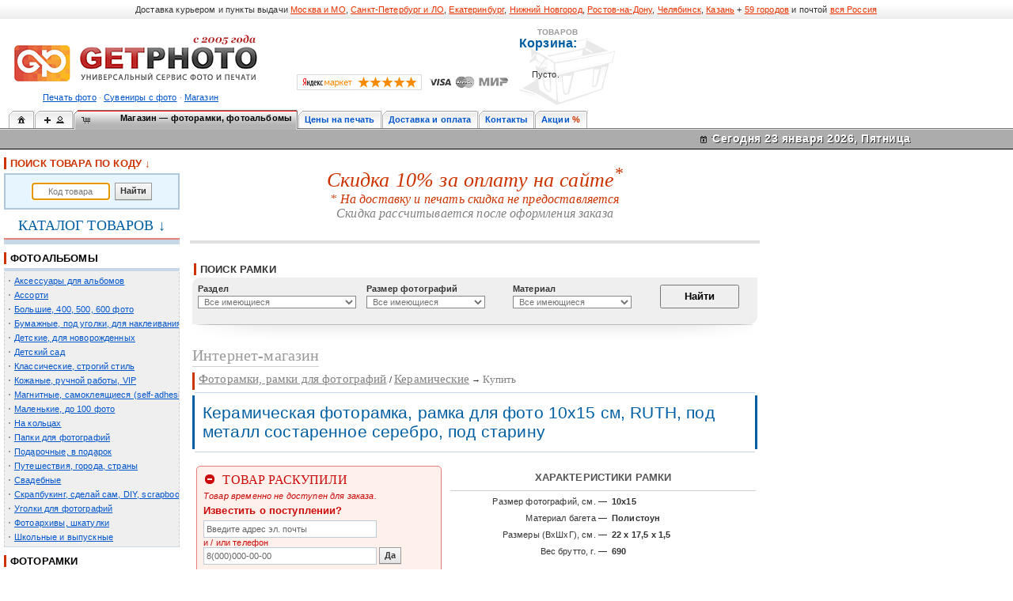

--- FILE ---
content_type: text/html; charset=windows-1251
request_url: https://www.getfoto.ru/catalog/?to=catalog&action=desc&id=6286
body_size: 11790
content:
<!DOCTYPE HTML PUBLIC><html lang="ru"><head><meta http-equiv="Content-Type" content="text/html; charset=windows-1251"><meta NAME="ROBOTS" CONTENT="index,follow"> <title>Керамическая фоторамка, рамка для фото 10х15 см, RUTH, под металл состаренное серебро, под старину купить по выгодной цене в интернет-магазине ГетФото</title><META NAME="description" CONTENT="Рамка&nbsp;из искусственного камня (полистоун)&nbsp;для фотографии 10x15 см . Багет рамки стилизован под металл состаренное серебро, под старину. Рамка оснащена ножкой-подставкой для размещения на..."><link rel="shortcut icon" type="image/x-icon" href="/favicon.ico"><link type="image/png" sizes="120x120" rel="icon" href="/favicon-120x120.png"><link rel="stylesheet" type="text/css" href="/style.css"><link rel="stylesheet" type="text/css" href="/css/units.css"><link rel="stylesheet" type="text/css" href="/css/themes/base/jquery.ui.all.css"><link rel="stylesheet" type="text/css" href="/css/colorbox.css"><script type="text/javascript" src="/js/common.js"></script><script type="text/javascript" src="/js/jlib.js"></script><script type="text/javascript" src="/js/shop.js"></script><script type="text/javascript" src="/js/ui/jquery.ui.core.js"></script><script type="text/javascript" src="/js/ui/jquery.ui.widget.js"></script><script type="text/javascript" src="/js/jquery.colorbox.js"></script><script type="text/javascript" src="/js/ui/jquery.ui.button.js"></script><script type="text/javascript" src="/js/jquery.bxcarousel.min.js"></script> <script type="text/javascript" src="/js/scripts.js"></script><link rel="image_src" href="/catalog/img/goods/preview/300_pix65531ff71f000.jpg"/><script>

			$(document).ready(function(){

				$("a[rel='pic2show']").colorbox({height:"95%", width:"75%"});

			});

	        </script></HEAD><BODY><div id="gf-layout">
    <div class="topshops">
    <table>
        <tbody><tr>
            <td>
                        
                Доставка курьером и пункты выдачи  
                <a title="Доставка курьером и на пункты выдачи по Москве и московской области" href="https://www.getfoto.ru/?action=delivery_payment#dostavka-oplata#dostavka-oplata">Москва и МО</a>,
                <a title="Доставка курьером и на пункты выдачи по Санкт-Петербургу и ленинградской области" href="https://www.getfoto.ru/?action=delivery_payment#dostavka-oplata">Санкт-Петербург и ЛО</a>,
                <a title="Доставка курьером и на пункты выдачи по Екатеринбургу" href="https://www.getfoto.ru/?action=delivery_payment#dostavka-oplata">Екатеринбург</a>,
                <a title="Доставка курьером и на пункты выдачи по Нижнему Новгороду" href="https://www.getfoto.ru/?action=delivery_payment#dostavka-oplata">Нижний Новгород</a>,
                <a title="Доставка курьером и на пункты выдачи по Ростову-на-Дону" href="https://www.getfoto.ru/?action=delivery_payment#dostavka-oplata">Ростов-на-Дону</a>, 
				<a title="Доставка курьером и на пункты выдачи по Челябинску" href="https://www.getfoto.ru/?action=delivery_payment#dostavka-oplata">Челябинск</a>,
				<a title="Доставка курьером и на пункты выдачи по Казани" href="https://www.getfoto.ru/?action=delivery_payment#dostavka-oplata">Казань</a> +  
				<a title="Доставка курьером и на пункты выдачи по Брянску (Брянск), Владимиру (Владимир), Вологде (Вологда), Иваново, Калуге (Калуга), Костроме (Кострома), Орлу (Орел), Рязани (Рязань), Твери (Тверь), Туле (Тула), Тюмени (Тюмень), Ярославлю (Ярославль), Великому Новгороду (Великий Новгород), Воронежу (Воронеж), Екатеринбургу (Екатеринбург), Казани (Казань), Кирову (Киров) (Кировская обл.), Курску (Курск), Новороссийску (Новороссийск), Пскову (Псков), Смоленску (Смоленск)" href="https://www.getfoto.ru/?action=delivery_payment#dostavka-oplata">59 городов</a> и почтой
				<a title="Доставка почтой по всей России" href="https://www.getfoto.ru/?action=delivery_payment#dostavka-oplata">вся Россия</a> 
                        </td>
        </tr>
    </tbody></table></div></div>
    

  

<TABLE width="100%" border=0 cellPadding=0 cellSpacing=0 height=115>

  <TBODY>

    <TR>

      <TD align="left" valign="bottom">


             <a href="/" title="ГетФото На главную страницу ГетФото"><img src="/design/logostyle/gf_logo_bevel_original.png" style="margin-left:10;margin-bottom:-5;" alt="ГетФото Печать фотографий через Интернет. Фотосувениры. Фотоальбомы, фоторамки, папки, аксессуары." width="320" height="75" border="0"></a>
             





      <!-- <img src="/design/logostyle/1september.png" style="position:absolute;top:28px;left:0"> -->
      <!-- <img src="/design/logostyle/covid19.png" style="position:absolute;top:61px;left:0"> -->
      <!-- <img src="/design/12july/russia_flag_small.png" style="position:absolute;top:10px;left:285"> -->
      <!-- <img src="/design/logostyle/fball_s.png" style="position:absolute;top:70;left:297" height="35"> -->
      <!-- 12 июня <img src="/design/12july/russia_flag_small.png" style="position:absolute;top:10px;left:285"> -->
      <!-- <img src="/design/9may/lenta-orden-small.png" style="position:absolute;top:45px;left:10"> -->
      <!-- 23 февраля  <img src="/design/logostyle/23feb-day.png" style="position:absolute;top:33px;left:90"> -->
      <!-- ДЕНЬ СВЯТОГО ВАЛЕНТИНА  <img src="/design/logostyle/valentine-day-14.png" style="position:absolute;top:28px;left:-10" height="50" width="200"> -->
      <!-- НОВОГОДНЯЯ ГИРЛЯНДА  <img src="/design/ny/garland.png" style="position:absolute;top:21px;left:10"> -->
      <!-- 8 Марта  <img src="/design/logostyle/8-march-s.png" style="position:absolute;top:25px;left:0"> -->
      <!-- ФУТБОЛЬНЫЙ МЯЧ  <img src="/design/logostyle/fball_s.png" style="position:absolute;top:70;left:297" height="35"> -->



      <div class="pad-t5 pad-b10 talic fcgl">

      <a href="/?action=materials" title="ГетФото Печать фотографий и фотопечать на носителях через Интернет">Печать фото</a> &middot; 

      <a href="/?action=souvenir-photo-print" title="ГетФото Сувениры с фотографиями или рисунками на заказ">Сувениры с фото</a> &middot; 

      <a href="/catalog/" title="ГетФото Альбомы, рамки, папки и аксессуары для фотографий">Магазин</a>

      </div>

      </TD>

      <TD align="left" noWrap width="100%" style="padding-left:40px" valign="bottom" class="//happy-new-year-words //lenta-orden"> <!-- class="lenta-orden //happy-new-year-words" -->

          <table border="0" cellspacing="0" cellpadding="5" align="left" width="100%">

              <tr valign="bottom">

                <td>


                  



                  


    

    </td>

                <td width="" rowspan="" class="valim talil pad-t10" align="left"></td>

                <td valign="top" rowspan="2" width="100%">    

       <DIV id="basket" class="basket"><table width="220" valign="bottom" border="0" height="100" cellspacing="0" cellpadding="1" style="FONT-FAMILY: Verdana, Tahoma, Helvetica, sans-serif, Arial; font-size: 10; background-image:url(../design/basket.gif);                  background-position: left bottom; background-repeat:no-repeat;">



          <tr>

		  <td style="text-align:left; vertical-align:top">

		  

		    <table border="0" cellspacing="0" cellpadding="0">

              <tr>

                <td style="text-align:right; font-weight:bold; font-size:10; color: #999999;">ТОВАРОВ</td>

              </tr>

              <tr>

                <td><span style="font-weight:bold; font-size:16; color: #005fa3">Корзина:</span></td>

              </tr>

            </table>

			

			<br /><br />



		    &nbsp;&nbsp;&nbsp;&nbsp;&nbsp;<span>Пусто.</span>



		  </td>

          <td valign=top style="text-align: left; padding-left:10">

			

           </tr>

         </table></DIV>

       <div id="popupMessDiv" class="popupMessDiv">

                <div class="pad-t10"><strong>Добавлен в корзину</strong></div>

          <div class="pad-t30"><a href="/catalog/?to=catalog&action=showCart#scrollbasket" id="button" class="ui-state-default ui-corner-all">Оформить заказ</a></div>

             </div>

                </td>

              </tr>

              

              <tr>

               <td colspan="2" valign="middle">

    
    

    

               <div class="//pad-5 pad-t10 txt-label">

         <div class="fcg fsn nobr fwn" style="display:inline">

         <a href="https://market.yandex.ru/business--getfoto/862971?clid=862971&distr_type=8&pp=605&utm_source=862971&_redirectCount=1" target="_blank"><img class="valim" src="/design/buttons/yandex_market_rating_5_0.png" border="0" width="158" height="20" alt="ГетФото Читайте отзывы покупателей и оценивайте качество магазина на Яндекс.Маркете" /></a>&nbsp;&nbsp;

                <a href="/?action=delivery_payment#payment">

                <img class="valim" src="/design/logostyle/payment-types-head-3.png" alt="ГетФото Широкий выбор способов оплаты"  height="21" border="0" title="ГетФото Широкий выбор способов оплаты. Подробно." style="opacity:1;filter:alpha(opacity=100)"

                onmouseover="this.style.opacity=1;this.filters.alpha.opacity=100" onMouseOut="this.style.opacity=1;this.filters.alpha.opacity=100"></a>

        </div></div>

         
    

    

               </td>

               <td></td>

              </tr>

          </table>

          </TD>

        </TR>

      </TBODY>

    </TABLE>



      <a name="toLoginForm" id="toLoginForm"></a>

      <TABLE width="100%" border=0 cellPadding=0 cellSpacing=0>

        <TBODY>

          <TR>

            <TD><TABLE cellSpacing=0 cellPadding=0 width="100%" border=0>

                <TBODY>

                  <TR height=20>

                    <TD

                      style="PADDING-LEFT: 7px; BACKGROUND-IMAGE: url(/design/emptyTabSpace.gif)">&nbsp;</TD>

              <td><table style="BACKGROUND-COLOR: #e5e5e5" cellspacing="0" cellpadding="0" width="100%" border="0">

                  <tbody>

                    <tr height="25">

                      <td style="BACKGROUND-IMAGE: url(/design/otherTab_left.gif)"><img height="1" src="/design/blank.gif" width="8" border="0"></td>

                      <td class="otherTab curHand" style="BACKGROUND-IMAGE: url(/design/otherTab_middle.gif)" nowrap=""><a href="https://www.getfoto.ru/" title="ГетФото На главную страницу ГетФото"><span class="ui-icon ui-icon-home curHand"></span></A></td>

                      <td style="BACKGROUND-IMAGE: url(/design/otherTab_right.gif)"><img height="1" src="/design/blank.gif" width="8" border="0"></td>

                      <td style="BACKGROUND-IMAGE: url(/design/emptyTabSpace.gif)"></td>

                      <td style="BACKGROUND-IMAGE: url(/design/emptyTabSpace.gif)"><img height="1" src="/design/blank.gif" width="1" border="0"></td>

                    </tr>

                  </tbody>

              </table></td>

              <td><table style="BACKGROUND-COLOR: #e5e5e5" cellspacing="0" cellpadding="0" width="100%" border="0">

                  <tbody>

                    <tr height="25">

                      <td style="BACKGROUND-IMAGE: url(/design/otherTab_left.gif)"><img height="1" src="/design/blank.gif" width="8" border="0"></td>

                      <td class="otherTab" style="BACKGROUND-IMAGE: url(/design/otherTab_middle.gif)" nowrap=""><div style="width:32px">

                     <A class="otherTab" href="/?action=register" title="ГетФото Зарегистрировать нового пользователя"><span class="ui-icon ui-icon-plus lfloat curHand"></span><span class="ui-icon ui-icon-person rfloat curHand"></span></A></div></td>

                      <td style="BACKGROUND-IMAGE: url(/design/otherTab_right.gif)"><img height="1" src="/design/blank.gif" width="8" border="0"></td>

                      <td style="BACKGROUND-IMAGE: url(/design/emptyTabSpace.gif)"></td>

                      <td style="BACKGROUND-IMAGE: url(/design/emptyTabSpace.gif)"><img height="1" src="/design/blank.gif" width="1" border="0"></td>

                    </tr>

                  </tbody>

              </table></td>



<!-- ВКЛАДКА -->



              <td><table style="BACKGROUND-COLOR: #e5e5e5" cellspacing="0" cellpadding="0" width="100%" border="0">

                        <TBODY>

                          <TR height=25>

                            <TD

                            style="BACKGROUND-IMAGE: url(/design/currentTab_left.gif)"><IMG

                              height=1 src="/design/blank.gif"

                              width=8 border=0></TD>

                            <TD class=currentTab

                            style="BACKGROUND-IMAGE: url(/design/currentTab_middle.gif)"

                            noWrap>

                                  <div style="width:267px;" onmouseover="this.style.cursor='pointer'" style="cursor:pointer;cursor:hand;" onclick="javascript:document.location.href='/catalog/'">

                                  <span class="ui-icon ui-icon-cart lfloat" style="display:inline;"></span><span class="rfloat fcblk"><strong>Магазин — фоторамки, фотоальбомы</strong></span>

                                  </DIV></TD>

                            <TD

                            style="BACKGROUND-IMAGE: url(/design/currentTab_right.gif)"><IMG

                              height=1 src="/design/blank.gif"

                              width=8 border=0></TD>

                            <TD

                            style="BACKGROUND-IMAGE: url(/design/emptyTabSpace.gif)"></TD>

                            <TD

                            style="BACKGROUND-IMAGE: url(/design/emptyTabSpace.gif)"><IMG

                              height=1 src="/design/blank.gif"

                              width=1 border=0></TD>

                          </TR>

                        </TBODY>

                </table></td>

  

<!-- ВКЛАДКА -->

                  


        

<!-- ВКЛАДКА -->



<td><table style="BACKGROUND-COLOR: #e5e5e5" cellspacing="0" cellpadding="0" width="100%" border="0">

                  <tbody>

                    <tr height="25">

                      <td style="BACKGROUND-IMAGE: url(/design/otherTab_left.gif)"><img height="1" src="/design/blank.gif" width="8" border="0"></td>

                      <td class="otherTab" style="BACKGROUND-IMAGE: url(/design/otherTab_middle.gif)" nowrap=""><a class="otherTab" href="/?action=price-photo-print" title="ГетФото Цены на печать фотографий, сувениры и фотоуслуги""><strong>Цены на печать</strong></a>

                      </td>

                      <td style="BACKGROUND-IMAGE: url(/design/otherTab_right.gif)"><img height="1" src="/design/blank.gif" width="8" border="0"></td>

                      <td style="BACKGROUND-IMAGE: url(/design/emptyTabSpace.gif)"></td>

                      <td style="BACKGROUND-IMAGE: url(/design/emptyTabSpace.gif)"><img height="1" src="/design/blank.gif" width="1" border="0"></td>

                    </tr>

                  </tbody>

              </table></td>

        

<!-- ВКЛАДКА -->



<td><table style="BACKGROUND-COLOR: #e5e5e5" cellspacing="0" cellpadding="0" width="100%" border="0">

                  <tbody>

                    <tr height="25">

                      <td style="BACKGROUND-IMAGE: url(/design/otherTab_left.gif)"><img height="1" src="/design/blank.gif" width="8" border="0"></td>

                      <td class="otherTab" style="BACKGROUND-IMAGE: url(/design/otherTab_middle.gif)" nowrap=""><a class="otherTab" href="/?action=delivery_payment" title="ГетФото Доставка и оплата товаров и услуг">Доставка и оплата</a>

                      </td>

                      <td style="BACKGROUND-IMAGE: url(/design/otherTab_right.gif)"><img height="1" src="/design/blank.gif" width="8" border="0"></td>

                      <td style="BACKGROUND-IMAGE: url(/design/emptyTabSpace.gif)"></td>

                      <td style="BACKGROUND-IMAGE: url(/design/emptyTabSpace.gif)"><img height="1" src="/design/blank.gif" width="1" border="0"></td>

                    </tr>

                  </tbody>

              </table></td>

              

<!-- ВКЛАДКА -->



        

              <td><table style="BACKGROUND-COLOR: #e5e5e5" cellspacing="0" cellpadding="0" width="100%" border="0">

                  <tbody>

                    <tr height="25">

                      <td style="BACKGROUND-IMAGE: url(/design/otherTab_left.gif)"><img height="1" src="/design/blank.gif" width="8" border="0"></td>

                      <td class="otherTab" style="BACKGROUND-IMAGE: url(/design/otherTab_middle.gif)" nowrap=""><a class="otherTab" href="/?action=kont" title="ГетФото Контакты или как нас найти">Контакты</a></td>

                      <td style="BACKGROUND-IMAGE: url(/design/otherTab_right.gif)"><img height="1" src="/design/blank.gif" width="8" border="0"></td>

                      <td style="BACKGROUND-IMAGE: url(/design/emptyTabSpace.gif)"></td>

                      <td style="BACKGROUND-IMAGE: url(/design/emptyTabSpace.gif)"><img height="1" src="/design/blank.gif" width="1" border="0"></td>

                    </tr>

                  </tbody>

              </table></td>

        

<!-- ВКЛАДКА -->



        

              <td><table style="BACKGROUND-COLOR: #e5e5e5" cellspacing="0" cellpadding="0" width="100%" border="0">

                  <tbody>

                    <tr height="25">

                      <td style="BACKGROUND-IMAGE: url(/design/otherTab_left.gif)"><img height="1" src="/design/blank.gif" width="8" border="0"></td>

                      <td class="otherTab" style="BACKGROUND-IMAGE: url(/design/otherTab_middle.gif)" nowrap=""><a class="otherTab" href="/?action=actions" title="ГетФото Акции %">Акции</A> <strong class="fcr">%</strong></td>

                      <td style="BACKGROUND-IMAGE: url(/design/otherTab_right.gif)"><img height="1" src="/design/blank.gif" width="8" border="0"></td>

                      <td style="BACKGROUND-IMAGE: url(/design/emptyTabSpace.gif)"></td>

                      <td style="BACKGROUND-IMAGE: url(/design/emptyTabSpace.gif)"><img height="1" src="/design/blank.gif" width="1" border="0"></td>

                    </tr>

                  </tbody>

              </table></td>

        

<!-- ВКЛАДКА -->

        



                  

                    <TD

                      style="BACKGROUND-IMAGE: url(/design/emptyTabSpace.gif)"

                      width="100%"><IMG height=1 alt="ГетФото "

                        src="/design/blank.gif"

                        width=1 border=0>

                              </TD>

                  </TR>

                </TBODY>

            </TABLE></TD>

          </TR>

        

          <TR height=20>



              <TD style="font-weight:normal">

          <TABLE height=25 cellSpacing=0 cellPadding=0 width="100%" border=0>

                  <TBODY>

                    <TR>





    <TD class=welcomeDate style="PADDING-RIGHT: 10px;" valign="top">

    <table border="0" cellspacing="0" cellpadding="0" align="center" style="width:290; height:0; padding-left:0; padding-right:0; padding-bottom:0; padding-top:0;">

    <tr>

    <td style="padding-left:0; padding-right:0; padding-bottom:0; padding-top:0;">



  </td>

    </tr>

    </table>

    </TD>

  

    <TD class=welcomeDate valign="top" class="//talil">

     <table border="0" cellspacing="0" cellpadding="0" align="right" width="400" style="height:0; padding-left:0; padding-right:0; padding-bottom:0; padding-top:0;">

     <tr>

      <td style="padding-left:0; padding-right:0; padding-bottom:0; padding-top:0">

    <div class="emboss-sline" style="width:400">

      <div class="emboss-sline-b" style="padding-top:3px"><nobr><span class="ui-icon ui-icon-calendar lfloat" style="display:inline;width:20px"></span> Сегодня 23 января 2026, Пятница</nobr></div>

      <div class="emboss-sline-t" style="padding-top:3px"><nobr><span class="lfloat" style="display:inline;width:20px">&nbsp;</span> Сегодня 23 января 2026, Пятница</nobr></div>

    </div>

    </td>

     </tr>

    </table>

    </TD>
        </TR></TBODY></TABLE>



                </TD>

          </TR>

        </TBODY>

      </TABLE>



      <table height="80%" width="100%" cellspacing=0 cellpadding=5 border=0>

      <tr>

      <!--header-->

        <td width="200" valign="top">








  <div class="mrg-b5 //pad-t5 mrg-t5"><div class="fsl fwb fcr fcgxxd uLineLS3Cr pad-L5">ПОИСК ТОВАРА ПО КОДУ &darr;</div></div>

  <div class="brd2Cb bgCbl mrg-b5 pad-10 talic valim">

  <FORM name="gSearchForm" id="gSearchForm" method="post" action="?to=catalog&action=desc" target="_blank">

  <span class="nobr"><input name="id" type="text" maxlength="4" class="inputtext talic fcg text" style="width:50%" placeholder="Код товара" title="ГетФото Введите код товара для быстрого перехода." />

  &nbsp;<label class="uiButton inputregHbtn"><input value="Найти" name="submit" type="submit"></label></span>

  <input name="doSearch" type="hidden" value="1" />

  <input name="isCode" type="hidden" value="1" /></FORM></div>

  <script language="javascript">document.forms["gSearchForm"].id.focus();</script>







  


















<div class="pad-5"><div class="talic txt-label"><span class="fsxxl fcb">КАТАЛОГ ТОВАРОВ &darr;</span></div></div><div class="brdB2Cr"></div><div class="brdB6Cb mrg-b5"></div>



      <div id="cat-menu"><menu><ul>

		  <li><div class="pad-t5"><div class="fsl uLineLS3Cr pad-L5"><a href="/catalog/?to=catalog&action=list&id=1" title="Все фотоальбомы">ФОТОАЛЬБОМЫ</a></div></div><div class="mblock"><div id="cat-submenu"><ul><li><div class="nobr"><a href="/catalog/?to=catalog&action=list&id=104" title="Фотоальбомы — Аксессуары для альбомов">Аксессуары для альбомов</a> </div></li><li><div class="nobr"><a href="/catalog/?to=catalog&action=list&id=9" title="Фотоальбомы — Ассорти">Ассорти</a> </div></li><li><div class="nobr"><a href="/catalog/?to=catalog&action=list&id=46" title="Фотоальбомы — Большие, 400, 500, 600 фото">Большие, 400, 500, 600 фото</a> </div></li><li><div class="nobr"><a href="/catalog/?to=catalog&action=list&id=117" title="Фотоальбомы — Бумажные, под уголки, для наклеивания, традиционные, с бумажными листами">Бумажные, под уголки, для наклеивания, традиционные, с бумажными листами</a> </div></li><li><div class="nobr"><a href="/catalog/?to=catalog&action=list&id=19" title="Фотоальбомы — Детские, для новорожденных">Детские, для новорожденных</a> </div></li><li><div class="nobr"><a href="/catalog/?to=catalog&action=list&id=147" title="Фотоальбомы — Детский сад">Детский сад</a> </div></li><li><div class="nobr"><a href="/catalog/?to=catalog&action=list&id=14" title="Фотоальбомы — Классические, строгий стиль">Классические, строгий стиль</a> </div></li><li><div class="nobr"><a href="/catalog/?to=catalog&action=list&id=105" title="Фотоальбомы — Кожаные, ручной работы, VIP">Кожаные, ручной работы, VIP</a> </div></li><li><div class="nobr"><a href="/catalog/?to=catalog&action=list&id=11" title="Фотоальбомы — Магнитные, самоклеящиеся (self-adhesive)">Магнитные, самоклеящиеся (self-adhesive)</a> </div></li><li><div class="nobr"><a href="/catalog/?to=catalog&action=list&id=25" title="Фотоальбомы — Маленькие, до 100 фото">Маленькие, до 100 фото</a> </div></li><li><div class="nobr"><a href="/catalog/?to=catalog&action=list&id=155" title="Фотоальбомы — На кольцах">На кольцах</a> </div></li><li><div class="nobr"><a href="/catalog/?to=catalog&action=list&id=114" title="Фотоальбомы — Папки для фотографий">Папки для фотографий</a> </div></li><li><div class="nobr"><a href="/catalog/?to=catalog&action=list&id=39" title="Фотоальбомы — Подарочные, в подарок">Подарочные, в подарок</a> </div></li><li><div class="nobr"><a href="/catalog/?to=catalog&action=list&id=79" title="Фотоальбомы — Путешествия, города, страны">Путешествия, города, страны</a> </div></li><li><div class="nobr"><a href="/catalog/?to=catalog&action=list&id=31" title="Фотоальбомы — Свадебные">Свадебные</a> </div></li><li><div class="nobr"><a href="/catalog/?to=catalog&action=list&id=175" title="Фотоальбомы — Скрапбукинг, сделай сам, DIY, scrapbooking">Скрапбукинг, сделай сам, DIY, scrapbooking</a> </div></li><li><div class="nobr"><a href="/catalog/?to=catalog&action=list&id=184" title="Фотоальбомы — Уголки для фотографий">Уголки для фотографий</a> </div></li><li><div class="nobr"><a href="/catalog/?to=catalog&action=list&id=123" title="Фотоальбомы — Фотоархивы, шкатулки">Фотоархивы, шкатулки</a> </div></li><li><div class="nobr"><a href="/catalog/?to=catalog&action=list&id=146" title="Фотоальбомы — Школьные и выпускные">Школьные и выпускные</a> </div></li></ul></div></div></li>

		  <li><div class="pad-t5"><div class="fsl uLineLS3Cr pad-L5"><a href="/catalog/?to=catalog&action=list&id=15" title="Все фоторамки">ФОТОРАМКИ</a></div></div><div class="mblock"><div id="cat-submenu"><ul><li><div class="nobr"><a href="/catalog/?to=catalog&action=list&id=148" title="Фоторамки — Аксессуары для рам, картин">Аксессуары для рам, картин</a> </div></li><li><div class="nobr"><a href="/catalog/?to=catalog&action=list&id=102" title="Фоторамки — Безбагетные, &laquo;клипы&raquo;, clip, на магнитах">Безбагетные, &laquo;клипы&raquo;, clip, на магнитах</a> </div></li><li><div class="nobr"><a href="/catalog/?to=catalog&action=list&id=22" title="Фоторамки — Деревянные">Деревянные</a> </div></li><li><div class="nobr"><a href="/catalog/?to=catalog&action=list&id=49" title="Фоторамки — Детские, для новорожденных">Детские, для новорожденных</a> </div></li><li><div class="nobr"><a href="/catalog/?to=catalog&action=list&id=151" title="Фоторамки — Детский сад">Детский сад</a> </div></li><li><div class="nobr"><a href="/catalog/?to=catalog&action=list&id=185" title="Фоторамки — Для гравировки, под нанесение">Для гравировки, под нанесение</a> </div></li><li><div class="nobr"><a href="/catalog/?to=catalog&action=list&id=124" title="Фоторамки — Из картинного багета, люкс">Из картинного багета, люкс</a> </div></li><li><div class="nobr"><a href="/catalog/?to=catalog&action=list&id=107" title="Фоторамки — Из картона">Из картона</a> </div></li><li><div class="nobr"><a href="/catalog/?to=catalog&action=list&id=106" title="Фоторамки — Из кожзаменителя">Из кожзаменителя</a> </div></li><li><div class="nobr"><a href="/catalog/?to=catalog&action=list&id=40" title="Фоторамки — Керамические">Керамические</a> </div></li><li><div class="nobr"><a href="/catalog/?to=catalog&action=list&id=174" title="Фоторамки — Левитационные">Левитационные</a> </div></li><li><div class="nobr"><a href="/catalog/?to=catalog&action=list&id=48" title="Фоторамки — Металлические">Металлические</a> </div></li><li><div class="nobr"><a href="/catalog/?to=catalog&action=list&id=144" title="Фоторамки — Мультирамки, коллажи, рамки на несколько фото">Мультирамки, коллажи, рамки на несколько фото</a> </div></li><li><div class="nobr"><a href="/catalog/?to=catalog&action=list&id=176" title="Фоторамки — Охота, охотнику в подарок">Охота, охотнику в подарок</a> </div></li><li><div class="nobr"><a href="/catalog/?to=catalog&action=list&id=44" title="Фоторамки — Пластиковые">Пластиковые</a> </div></li><li><div class="nobr"><a href="/catalog/?to=catalog&action=list&id=122" title="Фоторамки — Рамки для слепков Baby Art, Baby Memory Prints, Henzo">Рамки для слепков Baby Art, Baby Memory Prints, Henzo</a> </div></li><li><div class="nobr"><a href="/catalog/?to=catalog&action=list&id=198" title="Фоторамки — Рамки с паспарту">Рамки с паспарту</a> </div></li><li><div class="nobr"><a href="/catalog/?to=catalog&action=list&id=158" title="Фоторамки — Рамки-часы">Рамки-часы</a> </div></li><li><div class="nobr"><a href="/catalog/?to=catalog&action=list&id=177" title="Фоторамки — Рыбалка, рыбаку в подарок">Рыбалка, рыбаку в подарок</a> </div></li><li><div class="nobr"><a href="/catalog/?to=catalog&action=list&id=17" title="Фоторамки — Свадебные">Свадебные</a> </div></li><li><div class="nobr"><a href="/catalog/?to=catalog&action=list&id=28" title="Фоторамки — Стеклянные">Стеклянные</a> </div></li><li><div class="nobr"><a href="/catalog/?to=catalog&action=list&id=149" title="Фоторамки — Сувенирные, подарочные, в подарок">Сувенирные, подарочные, в подарок</a> </div></li><li><div class="nobr"><a href="/catalog/?to=catalog&action=list&id=133" title="Фоторамки — Цифровые">Цифровые</a> </div></li><li><div class="nobr"><a href="/catalog/?to=catalog&action=list&id=152" title="Фоторамки — Школьные и выпускные">Школьные и выпускные</a> </div></li><li><div class="nobr"><a href="/catalog/?to=catalog&action=list&id=173" title="Фоторамки — Юбилейные, для юбилея">Юбилейные, для юбилея</a> </div></li></ul></div></div></li>

		  <li><div class="pad-t5"><div class="fsl uLineLS3Cr pad-L5"><a href="/catalog/?to=catalog&action=list&id=85" title="Все расходные материалы">РАСХОДНЫЕ МАТЕРИАЛЫ</a></div></div><div class="mblock"><div id="cat-submenu"><ul><li><div class="nobr"><a href="/catalog/?to=catalog&action=list&id=197" title="Расходные материалы — Пружины, спирали для переплета">Пружины, спирали для переплета</a> </div></li><li><div class="nobr"><a href="/catalog/?to=catalog&action=list&id=86" title="Расходные материалы — Фотобумага">Фотобумага</a> </div></li></ul></div></div></li>

		  <li><div class="pad-t5"><div class="fsl uLineLS3Cr pad-L5"><a href="/catalog/?to=catalog&action=list&id=108" title="Все подарочная упаковка">ПОДАРОЧНАЯ УПАКОВКА</a></div></div><div class="mblock"><div id="cat-submenu"><ul><li><div class="nobr"><a href="/catalog/?to=catalog&action=list&id=172" title="Подарочная упаковка — Банты">Банты</a> </div></li><li><div class="nobr"><a href="/catalog/?to=catalog&action=list&id=154" title="Подарочная упаковка — Бумага для упаковки подарков">Бумага для упаковки подарков</a> </div></li><li><div class="nobr"><a href="/catalog/?to=catalog&action=list&id=159" title="Подарочная упаковка — Подарочные коробки">Подарочные коробки</a> </div></li><li><div class="nobr"><a href="/catalog/?to=catalog&action=list&id=110" title="Подарочная упаковка — Подарочные пакеты">Подарочные пакеты</a> </div></li></ul></div></div></li>

		  <li><div class="pad-t5"><div class="fsl uLineLS3Cr pad-L5"><a href="/catalog/?to=catalog&action=list&id=191" title="Все одежда с принтами">ОДЕЖДА С ПРИНТАМИ</a></div></div><div class="mblock"><div id="cat-submenu"><ul><li><div class="nobr"><a href="/catalog/?to=catalog&action=list&id=192" title="ОДЕЖДА С ПРИНТАМИ — Бандана-труба (бесшовная), бафф">Бандана-труба (бесшовная), бафф</a> </div></li></ul></div></div></li>

		  <li><div class="pad-t5"><div class="fsl uLineLS3Cr pad-L5"><a href="/catalog/?to=catalog&action=list&id=178" title="Все декор фотосъемки">ДЕКОР ФОТОСЪЕМКИ</a></div></div><div class="mblock"><div id="cat-submenu"><ul><li><div class="nobr"><a href="/catalog/?to=catalog&action=list&id=179" title="Декор фотосъемки — Декор для интерьера">Декор для интерьера</a> </div></li><li><div class="nobr"><a href="/catalog/?to=catalog&action=list&id=180" title="Декор фотосъемки — Декор для экстерьера">Декор для экстерьера</a> </div></li></ul></div></div></li>

		  <li><div class="pad-t5"><div class="fsl uLineLS3Cr pad-L5"><a href="/catalog/?to=catalog&action=list&id=80" title="Все карты памяти">КАРТЫ ПАМЯТИ</a></div></div><div class="mblock"><div id="cat-submenu"><ul><li><div class="nobr"><a href="/catalog/?to=catalog&action=list&id=137" title="Карты памяти — Картридеры">Картридеры</a> </div></li></ul></div></div></li></ul></menu></div>


<div class="dashed fcgxxl mrg-5"></div>

<div class="pad-5"><div class="talic txt-label"><span class="fsxxl fcb">ПЕЧАТЬ ONLINE &darr;</span></div></div><div class="brdB2Cr"></div><div class="brdB6Cb mrg-b5"></div>

      

<div id="cat-menu"><menu><ul>

      <li><div class="mblock"><div id="cat-submenu"><ul><li><div class="nobr"><a href="/?action=price-photo-print#print-photo-price" title="ГетФото Закажите печать фотографий через Интернет">Печать фотографий</a> </div></li><li><div class="nobr"><a href="https://www.getfoto.ru/?action=productsAll" target="_blank"  title="ГетФото Сувениры с вашим фото на заказ">Сувениры с вашим фото</a> </div></li></ul></div></div></li></ul></menu></div>   



            

      
   

   

   </td>

        <td valign="top">

        <table border=0 width=700><tr><td>



<div style="width:700px" class="mrg-10 pad-b15 talic fsxxxl"> <span class="fcr" style="FONT-FAMILY:Georgia,Times New Roman,Times,serif;font-style:italic;font-size:130%;">Скидка 10% за оплату на сайте<sup>*</sup>
<br><span style="font-size:60%;">* На доставку и печать скидка не предоставляется</span><br>
<span style="font-size:60%;color:#808080;">Скидка рассчитывается после оформления заказа</span></span></div>
<div style="border-bottom:4px solid #e0e0e0;" class="mrg-b20"></div>
        

  

<div class="pad-t5 pad-L5"><h2><div class="fsl fwb fcgxxd uLineLS3Cr pad-L5">ПОИСК РАМКИ</div></h2></div>
<TABLE width="100%">
 <TR>
  <TD><noindex><div class="grey-white"><div class="grey-white-tl"><spacer></spacer></div><div class="grey-white-br"><spacer></spacer></div><form id="" name="doSearch" method="post" action="?to=catalog&action=doSearch">
<TABLE bgcolor="#EFEFEF" width="100%" cellpadding=6 cellspacing=1 border=0>
 <TR></TR>
  <TD width="100"><div style="font-weight:bold; margin-bottom:3px;">Раздел</div><select name="categSel" class="searchSelect" style="width:200"><option value="0">&nbsp;Все имеющиеся&nbsp;</option><option value="17" >&nbsp;&nbsp;&nbsp;&middot;&nbsp;Свадебные</option><option value="40" >&nbsp;&nbsp;&nbsp;&middot;&nbsp;Керамические</option><option value="22" >&nbsp;&nbsp;&nbsp;&middot;&nbsp;Деревянные</option><option value="28" >&nbsp;&nbsp;&nbsp;&middot;&nbsp;Стеклянные</option><option value="44" >&nbsp;&nbsp;&nbsp;&middot;&nbsp;Пластиковые</option><option value="49" >&nbsp;&nbsp;&nbsp;&middot;&nbsp;Детские, для новорожденных</option><option value="48" >&nbsp;&nbsp;&nbsp;&middot;&nbsp;Металлические</option><option value="102" >&nbsp;&nbsp;&nbsp;&middot;&nbsp;Безбагетные, &laquo;клипы&raquo;, clip, на магнитах</option><option value="106" >&nbsp;&nbsp;&nbsp;&middot;&nbsp;Из кожзаменителя</option><option value="107" >&nbsp;&nbsp;&nbsp;&middot;&nbsp;Из картона</option><option value="122" >&nbsp;&nbsp;&nbsp;&middot;&nbsp;Рамки для слепков Baby Art, Baby Memory Prints, Henzo</option><option value="124" >&nbsp;&nbsp;&nbsp;&middot;&nbsp;Из картинного багета, люкс</option><option value="133" >&nbsp;&nbsp;&nbsp;&middot;&nbsp;Цифровые</option><option value="143" >&nbsp;&nbsp;&nbsp;&middot;&nbsp;Подарки к 8 марта</option><option value="144" >&nbsp;&nbsp;&nbsp;&middot;&nbsp;Мультирамки, коллажи, рамки на несколько фото</option><option value="148" >&nbsp;&nbsp;&nbsp;&middot;&nbsp;Аксессуары для рам, картин</option><option value="149" >&nbsp;&nbsp;&nbsp;&middot;&nbsp;Сувенирные, подарочные, в подарок</option><option value="152" >&nbsp;&nbsp;&nbsp;&middot;&nbsp;Школьные и выпускные</option><option value="151" >&nbsp;&nbsp;&nbsp;&middot;&nbsp;Детский сад</option><option value="153" >&nbsp;&nbsp;&nbsp;&middot;&nbsp;% РАСПРОДАЖА до -60%</option><option value="158" >&nbsp;&nbsp;&nbsp;&middot;&nbsp;Рамки-часы</option><option value="161" >&nbsp;&nbsp;&nbsp;&middot;&nbsp;Сувенирная продукция</option><option value="167" >&nbsp;&nbsp;&nbsp;&middot;&nbsp;Подарки к 14 февраля</option><option value="168" >&nbsp;&nbsp;&nbsp;&middot;&nbsp;Подарки к 23 февраля</option><option value="173" >&nbsp;&nbsp;&nbsp;&middot;&nbsp;Юбилейные, для юбилея</option><option value="174" >&nbsp;&nbsp;&nbsp;&middot;&nbsp;Левитационные</option><option value="176" >&nbsp;&nbsp;&nbsp;&middot;&nbsp;Охота, охотнику в подарок</option><option value="177" >&nbsp;&nbsp;&nbsp;&middot;&nbsp;Рыбалка, рыбаку в подарок</option><option value="185" >&nbsp;&nbsp;&nbsp;&middot;&nbsp;Для гравировки, под нанесение</option><option value="198" >&nbsp;&nbsp;&nbsp;&middot;&nbsp;Рамки с паспарту</option></select></TD>
  <TD><div style="font-weight:bold; margin-bottom:3px;">Размер фотографий</div><select name="formatSel" class="searchSelect" style="width:150"><option value="0">&nbsp;Все имеющиеся&nbsp;</option><option value="3,5х3,5, 3,5х6, 4х5 ">&nbsp;&nbsp;&nbsp;&middot;&nbsp;3,5х3,5, 3,5х6, 4х5 </option><option value="5х6, 9х11, 13х17">&nbsp;&nbsp;&nbsp;&middot;&nbsp;5х6, 9х11, 13х17</option><option value="5,5х7,5 ; 6,5х7,5 ; 7,5х7,5 ; 10х10 ; 7х10,5 ; 7,5х12 ; 9х13">&nbsp;&nbsp;&nbsp;&middot;&nbsp;5,5х7,5 ; 6,5х7,5 ; 7,5х7,5 ; 10х10 ; 7х10,5 ; 7,5х12 ; 9х13</option><option value="6х6, 10х15">&nbsp;&nbsp;&nbsp;&middot;&nbsp;6х6, 10х15</option><option value="6,5х9, 10х15, 13х18, 20х25">&nbsp;&nbsp;&nbsp;&middot;&nbsp;6,5х9, 10х15, 13х18, 20х25</option><option value="6х6">&nbsp;&nbsp;&nbsp;&middot;&nbsp;6х6</option><option value="7">&nbsp;&nbsp;&nbsp;&middot;&nbsp;7</option><option value="8х10">&nbsp;&nbsp;&nbsp;&middot;&nbsp;8х10</option><option value="9х13">&nbsp;&nbsp;&nbsp;&middot;&nbsp;9х13</option><option value="9х13, 15х20">&nbsp;&nbsp;&nbsp;&middot;&nbsp;9х13, 15х20</option><option value="10х15">&nbsp;&nbsp;&nbsp;&middot;&nbsp;10х15</option><option value="10х10">&nbsp;&nbsp;&nbsp;&middot;&nbsp;10х10</option><option value="10х15, 15х20">&nbsp;&nbsp;&nbsp;&middot;&nbsp;10х15, 15х20</option><option value="10х15 (A6)">&nbsp;&nbsp;&nbsp;&middot;&nbsp;10х15 (A6)</option><option value="10х15 (А6)">&nbsp;&nbsp;&nbsp;&middot;&nbsp;10х15 (А6)</option><option value="10х15, 15х21 (А5)">&nbsp;&nbsp;&nbsp;&middot;&nbsp;10х15, 15х21 (А5)</option><option value="10x15 (А6)">&nbsp;&nbsp;&nbsp;&middot;&nbsp;10x15 (А6)</option><option value="10х15, 13х18, 15х20, 15х21, 18х24, 20х25, 20х30, 21х30">&nbsp;&nbsp;&nbsp;&middot;&nbsp;10х15, 13х18, 15х20, 15х21, 18х24, 20х25, 20х30, 21х30</option><option value="10х10, 10х15, 13х18">&nbsp;&nbsp;&nbsp;&middot;&nbsp;10х10, 10х15, 13х18</option><option value="10х10, 10х15">&nbsp;&nbsp;&nbsp;&middot;&nbsp;10х10, 10х15</option><option value="11х11, 13х13">&nbsp;&nbsp;&nbsp;&middot;&nbsp;11х11, 13х13</option><option value="13х18">&nbsp;&nbsp;&nbsp;&middot;&nbsp;13х18</option><option value="13х18, 15х20">&nbsp;&nbsp;&nbsp;&middot;&nbsp;13х18, 15х20</option><option value="15х21">&nbsp;&nbsp;&nbsp;&middot;&nbsp;15х21</option><option value="15х20">&nbsp;&nbsp;&nbsp;&middot;&nbsp;15х20</option><option value="15х21 (A5)">&nbsp;&nbsp;&nbsp;&middot;&nbsp;15х21 (A5)</option><option value="15х15">&nbsp;&nbsp;&nbsp;&middot;&nbsp;15х15</option><option value="15х21 (А5)">&nbsp;&nbsp;&nbsp;&middot;&nbsp;15х21 (А5)</option><option value="20х30">&nbsp;&nbsp;&nbsp;&middot;&nbsp;20х30</option><option value="20х25">&nbsp;&nbsp;&nbsp;&middot;&nbsp;20х25</option><option value="20х20">&nbsp;&nbsp;&nbsp;&middot;&nbsp;20х20</option><option value="20х30, 30х40">&nbsp;&nbsp;&nbsp;&middot;&nbsp;20х30, 30х40</option><option value="21х30">&nbsp;&nbsp;&nbsp;&middot;&nbsp;21х30</option><option value="21х30, 21х29,7 (А4)">&nbsp;&nbsp;&nbsp;&middot;&nbsp;21х30, 21х29,7 (А4)</option><option value="25х25">&nbsp;&nbsp;&nbsp;&middot;&nbsp;25х25</option><option value="30х40">&nbsp;&nbsp;&nbsp;&middot;&nbsp;30х40</option><option value="30х30">&nbsp;&nbsp;&nbsp;&middot;&nbsp;30х30</option><option value="30х42, 29,7х42 (A3)">&nbsp;&nbsp;&nbsp;&middot;&nbsp;30х42, 29,7х42 (A3)</option><option value="30х40, 40х50">&nbsp;&nbsp;&nbsp;&middot;&nbsp;30х40, 40х50</option><option value="40х50">&nbsp;&nbsp;&nbsp;&middot;&nbsp;40х50</option><option value="40х40">&nbsp;&nbsp;&nbsp;&middot;&nbsp;40х40</option><option value="40х60">&nbsp;&nbsp;&nbsp;&middot;&nbsp;40х60</option><option value="50х70">&nbsp;&nbsp;&nbsp;&middot;&nbsp;50х70</option><option value="1015, 15х21">&nbsp;&nbsp;&nbsp;&middot;&nbsp;1015, 15х21</option></select></TD>
  <TD><div style="font-weight:bold; margin-bottom:3px;">Материал</div><select name="materialSel" class="searchSelect" style="width:150"><option value="0">&nbsp;Все имеющиеся&nbsp;</option><option value="Дерево (ЛХДФ)">&nbsp;&nbsp;&nbsp;&middot;&nbsp;Дерево (ЛХДФ)</option><option value="Дерево (МДФ)">&nbsp;&nbsp;&nbsp;&middot;&nbsp;Дерево (МДФ)</option><option value="Дерево, металл">&nbsp;&nbsp;&nbsp;&middot;&nbsp;Дерево, металл</option><option value="Дерево, стекло">&nbsp;&nbsp;&nbsp;&middot;&nbsp;Дерево, стекло</option><option value="Искусственная кожа">&nbsp;&nbsp;&nbsp;&middot;&nbsp;Искусственная кожа</option><option value="Кварцевое стекло">&nbsp;&nbsp;&nbsp;&middot;&nbsp;Кварцевое стекло</option><option value="Ламинированный картон">&nbsp;&nbsp;&nbsp;&middot;&nbsp;Ламинированный картон</option><option value="Металл">&nbsp;&nbsp;&nbsp;&middot;&nbsp;Металл</option><option value="Пластик">&nbsp;&nbsp;&nbsp;&middot;&nbsp;Пластик</option><option value="Пластик под дерево">&nbsp;&nbsp;&nbsp;&middot;&nbsp;Пластик под дерево</option><option value="Пластик, шелк">&nbsp;&nbsp;&nbsp;&middot;&nbsp;Пластик, шелк</option><option value="Плюш, картон">&nbsp;&nbsp;&nbsp;&middot;&nbsp;Плюш, картон</option><option value="Полимерные материалы">&nbsp;&nbsp;&nbsp;&middot;&nbsp;Полимерные материалы</option><option value="Стекло">&nbsp;&nbsp;&nbsp;&middot;&nbsp;Стекло</option></select></TD>
  <TD valign="bottom" colspan=""><input name="submit" type="submit" value="&nbsp;&nbsp;Найти&nbsp;&nbsp;" style="width:100;height:30;font-weight:bold;"/></TD></TR>
 <TR>
  <TD colspan=4 align="center"></TD></TR><TR style="display:none">
  <TD colspan=2>Цена<br /><input name="price0" type="text" size="4" maxlength="4" /> &rarr; <input name="price1" type="text" size="4" maxlength="4" /></TD>
  <TD colspan=2></TD></TR></TABLE><input name="doSearch" type="hidden" value="1" /><input name="goodType" type="hidden" value="5" /></form></div></noindex>
<TABLE cellpadding=0 cellSpacing=0 border=0 height=22 align=center width="100%">
 <TR>
  <TD width=152 style="background-image: url(design/good_b_gradient_left.gif); background-repeat:no-repeat;"></TD>
  <TD width=% style="background-image: url(design/good_bottom_gradient.gif); background-repeat:repeat-x;">&nbsp;</TD>
  <TD width=152 style="background-image: url(design/good_b_gradient_right.gif); background-repeat:no-repeat;"></TD></TR></TABLE></TD></TR></TABLE>



    <script type="text/javascript" src="../js/jquery.form.js"></script>

      <script type="text/javascript" src="../js/jquery.validate.min.js"></script>

      <script>

      $(document).ready(function() { 

    $("#giForm").validate({

    rules: {

      gi_email: {

        required: true,

        email: true

      }

    },

    messages: {

      gi_email: "Ошибка в введенном адресе."

    },

    errorPlacement: function(error, element) {

      error.appendTo("#" + element.attr("id") + "_err").fadeIn(1000);

      $("#" + element.attr("id") + "_err").css("display","block");

        }

      });



      $("#giForm").ajaxForm({ 

        target: "#gi_target", 

        success: function() { 

      $("#gi_target").hide().delay(300).fadeIn(500).delay(12000).fadeOut(500);

      $("#giForm input[name=gi_email]").val("Введите адрес эл. почты");

        } 

      }); 

      });

    </script>



    </div></div>
<TABLE border=0 width="100%">
 <TR>
  <TD colspan="2"><div><strong class="txt-label fwn fcgl fsxxxl uLineB" style="padding-bottom:3px">Интернет-магазин</strong></div><div class="uLineLS3Cr pad-L5 pad-b5 mrg-t10 nobr"><a href="?to=catalog&action=list&id=15" class="txt-label cbumble" title="Фоторамки, рамки для фотографий">



      Фоторамки, рамки для фотографий</a> / <a href="?to=catalog&action=list&id=40" class="txt-label cbumble" title="Керамические фоторамки, рамки для фотографий">



      Керамические</a> &rarr; <span class="txt-label fsl fcg">Купить</span></div><div class="pad-3"><div class="uLineB1blu"></div></div><div id="mainTitle" class="uLineLS3Cb pad-10" style="border-right:3px solid #005fa3"><h1>Керамическая фоторамка, рамка для фото 10х15 см, RUTH, под металл состаренное серебро, под старину</h1></div><div class="pad-3"><div class="uLineB1blu"></div></div></TD></TR>
 <TR>
  <TD width="320" align="center"><div class=""><div class="pad-t10"><div class="ui-widget" style="margin-left:5px;margin-right:5px;margin-bottom:10px;text-align:left;"> 

    <div class="ui-state-error ui-corner-all" style="padding: .7em;"> 

    <span class="ui-icon ui-icon-circle-minus" style="float: left; margin-right: .3em;"></span> 

    <span class="fsxl fwn txt-label pad-L5">ТОВАР РАСКУПИЛИ</span><div class="pad-tb5 nobr fstli">Товар временно не доступен для заказа.</div>

    <div class="fwb fsl" title="Мы можем известить Вас о поступлении данного товара на склад.">Известить о поступлении?</div>

    <div style="display:block" class="mrg-t5">

    <form id="giForm" action="ajax/gi_actions.php" method="post"> 

    <input type="hidden" name="gi_user_id" value="" />

    <input type="hidden" name="gi_good_id" value="6286" />

    <span class="nobr">

      <input type="text" id="gi_email" name="gi_email" id="gi_email" value="Введите адрес эл. почты" class="text fcgxd" style="width:75%" onfocus="if(this.value=='Введите адрес эл. почты')this.value='';" onblur="if(this.value=='')this.value='Введите адрес эл. почты';" placeholder="Введите адрес эл. почты" title="Для подключения к системе информирования — укажите адрес электронной почты для связи с Вами">

      <br>и / или телефон<br>

      <input type="text" id="gi_phone" name="gi_phone" id="gi_email" value="8(000)000-00-00" class="text fcgxd" style="width:75%" onfocus="if(this.value=='8(000)000-00-00')this.value='';" onblur="if(this.value=='')this.value='8(000)000-00-00';" placeholder="8(000)000-00-00" title="Для подключения к системе информирования — укажите адрес электронной почты для связи с Вами" />  

    <label class="uiButton inputregHbtn"><input value="Да" name="submit" type="submit"></label>

    </span>

    <div id="gi_email_err" style="color:#808080;font-style:italic;display:none;background-color:#fff;border:1px solid #e0e0e0;" class="pad-5"></div>

    </form>

    </div>

    <div class="mrg-t5"><span class="fwb">Если нужно больше</span> — всегда можно позвонить или написать нам для уточнения сроков поставки товара.</div>

    <div id="gi_target" class="mrg-t10 pad-t10 brdT1Cg" style="display:none;"></div>

    </div></div></div><div class="txt-label fsxxl fcr pad-b5 pad-t5">Код товара <span class="fsxxxl fwn">&rarr;</span>  <span class="fwb fsxxxl" id = "GoodsId">6286</span></div><a href="img/goods/pix65531ff71f000.jpg" class="curZoom" rel="pic2show"  title=""><IMG src="/catalog/img/goods/preview/_pix65531ff71f000.jpg" border="0"></a></div></TD>
  <TD valign="top">
<TABLE width="" cellpadding="2" valign="top" border="0">
 <TR>
  <TD colspan="2" align="right" valign="top"><table cellpadding="0" border="0" width="340px" valign="top"><tr><td></td></tr></table></TD></TR>
 <TR>
  <TD align="center" valign="middle" class="uLineB" height="30" colspan="2"><span class="catPrice //fcg">ХАРАКТЕРИСТИКИ РАМКИ</span></TD></TR>
 <TR>
  <TD width="" class="talir valit pad-t5"><div class="nobr">Размер фотографий, см. &mdash;</div></TD>
  <TD width="180" class="talil valit pad-t5 "><strong>10х15</strong></TD></TR>
 <TR>
  <TD width="" class="talir valit pad-t5"><div class="nobr">Материал багета &mdash;</div></TD>
  <TD width="180" class="talil valit pad-t5 "><strong>Полистоун</strong></TD></TR>
 <TR>
  <TD width="" class="talir valit pad-t5"><div class="nobr">Размеры (ВxШxГ), см. &mdash;</div></TD>
  <TD width="180" class="talil valit pad-t5 "><strong>22 х 17,5 х 1,5</strong></TD></TR>
 <TR>
  <TD width="" class="talir valit pad-t5"><div class="nobr">Вес брутто, г. &mdash;</div></TD>
  <TD width="180" class="talil valit pad-t5 "><strong>690</strong></TD></TR>
 <TR>
  <TD class="//brdAll2Cgre"></TD></TR>
 <TR>
  <TD colspan="2" align="center" valign="top"><table cellpadding="0" border="0"><tr><td><div style="text-align:center"><div class="price_l">1 583,00&nbsp;руб.<span>&nbsp;</span></div></div></td></tr></table></TD></TR>
 <TR>
  <TD colspan="2" align="center" class=""><div style="display:block;" class=""><img src="/design/icons/photos.png" class="valim"> 



                 <em>Закажите  с рамкой <a href="/?action=price#price-photo-print" target="_blank" 



                 title="Мы напечатаем фотографии и доставим все вместе!">печать фотографий</a></em></div></TD></TR>
 <TR>
  <TD colspan="2" align="center"><input type=hidden value=" Br: Mozilla/5.0 (Macintosh; Intel Mac OS X 10_15_7) AppleWebKit/537.36 (KHTML, like Gecko) Chrome/131.0.0.0 Safari/537.36; ClaudeBot/1.0; +claudebot@anthropic.com) Rf:  IP: 18.117.83.101 Rq: " id=refinfo>



           <input type="submit" onclick="javascript:void(0)" id="6286" value="Товара нет в наличии" class="addToCart notAvailableBtn" disabled/></FORM><input type="button" onclick="PopUpShow1click();" id="fastbuy" value="Купить в 1 клик!" class="toBasketBtn" disabled/><br><input type="button" value="Калькулятор доставки" class="toBasketBtn" style="color:green;" onclick="window.open('https://www.getfoto.ru/?action=delivery_payment_win#dostavka-oplata')">


















</TD></TR></TABLE></TD></TR>
 <TR>
  <TD colspan="2"><div class="uLineB fsxl mrg-t20"><span class="pad-5 pad-L20 pad-r20 bgclg brdT2Cb"><strong>Ещё фотографии  рамки</strong></span></div><div class="brdDotLR1Cg"><div class="">
<TABLE width="100%" cellpadding="8" cellspacing="1">
 <TR>
  <TD width="130" align="center" valign="top"><DIV><a href="/catalog/img/goods/pix6553201ac76ed.jpg" class="curZoom" rel="pic2show" title="" class="pad-0 mrg-0"><IMG src="/catalog/img/goods/preview/_pix6553201ac76ed.jpg" border="0" class="brdImgProd GrBr" height=110></a><BR><DIV class="pad-2 fcg fstli"><em></em></DIV></DIV></TD>
  <TD width="130" align="center" valign="top"><DIV><a href="/catalog/img/goods/pix65532012e8902.jpg" class="curZoom" rel="pic2show" title="" class="pad-0 mrg-0"><IMG src="/catalog/img/goods/preview/_pix65532012e8902.jpg" border="0" class="brdImgProd GrBr" height=110></a><BR><DIV class="pad-2 fcg fstli"><em></em></DIV></DIV></TD>
  <TD width="130" align="center" valign="top"><DIV><a href="/catalog/img/goods/pix65531c4db1ba3.jpg" class="curZoom" rel="pic2show" title="" class="pad-0 mrg-0"><IMG src="/catalog/img/goods/preview/_pix65531c4db1ba3.jpg" border="0" class="brdImgProd GrBr" height=110></a><BR><DIV class="pad-2 fcg fstli"><em></em></DIV></DIV></TD></TABLE></div></div><TABLE cellpadding=0 cellSpacing=0 border=0 height=22 align=center width=100%><TR>



  <TD width=152 style="background-image: url(https://www.getfoto.ru/catalog/design/good_b_gradient_left.gif); background-repeat:no-repeat;"></TD>



  <TD width=% style="background-image: url(https://www.getfoto.ru/catalog/design/good_bottom_gradient.gif); background-repeat:repeat-x;">&nbsp;</TD>



  <TD width=152 style="background-image: url(https://www.getfoto.ru/catalog/design/good_b_gradient_right.gif); background-repeat:no-repeat;"></TD></TR></TABLE></TD></TR>
 <TR>
  <TD colspan="2"><div class="uLineB fsxl mrg-t20"><span class="pad-5 pad-L20 pad-r20 bgclg brdT2Cb"><strong>Описание рамки</strong></span></div><div class="brdDotLR1Cg pad-10">
<p><span style="font-size: 9pt;">Рамка&nbsp;</span><span style="font-size: 9pt;">из искусственного камня (полистоун)</span>&nbsp;для фотографии 10x15 см . Багет рамки стилизован под металл состаренное серебро, под старину.</p> 
<p>Рамка оснащена ножкой-подставкой для размещения на столе, комоде.</p> 
<p>Изящная резная форма и резные элементы сделают ее украшением Вашего интерьера. Прекрасный подарок для друзей и близких.</p> 
<p><br /></p> </TD></TR>
 <TR>
  <TD colspan="2"><TABLE cellpadding=0 cellSpacing=0 border=0 height=22 align=center width=100%><TR>



          <TD width=152 style="background-image: url(https://www.getfoto.ru/catalog/design/good_b_gradient_left.gif); background-repeat:no-repeat;"></TD>



          <TD width=% style="background-image: url(https://www.getfoto.ru/catalog/design/good_bottom_gradient.gif); background-repeat:repeat-x;">&nbsp;</TD>



          <TD width=152 style="background-image: url(https://www.getfoto.ru/catalog/design/good_b_gradient_right.gif); background-repeat:no-repeat;"></TD></TR></TABLE></TD></TR>
 <TR>
  <TD colspan="2"></TD></TR></TABLE>
        </td></tr></table>  </td>

        </tr>

</table>












      <table width="100%" border="0" cellspacing="0" height="40">



        <tr style="BACKGROUND-IMAGE: url(/design/tabBottomH.gif); BACKGROUND-COLOR: #969696; height: 3">

          <td></td>

          <td></td>

        </tr>

        <tr style="background-color: #969696">

          <td style="padding-left: 20; padding-right: 20; padding-top: 5; color:#FFFFFF">

  &copy; 2005-2026 <strong>Фотосервис GetPhoto.ru</strong>&nbsp;&nbsp;&nbsp;

  <a href="https://www.getfoto.ru/catalog/?to=articles&action=desc&id=4" class="WhiteStatic">Права и обязанности</a> | <a href="/?action=kont#kont" class="WhiteStatic">Контакты</a> 

</td>

    <td width="300" style="padding-left: 20; padding-right: 20; padding-top: 5; color:#FFFFFF; vertical-align:top; text-align:right">

          

          


      <!-- Yandex.Metrika counter --> <script type="text/javascript" > (function(m,e,t,r,i,k,a){m[i]=m[i]||function(){(m[i].a=m[i].a||[]).push(arguments)}; m[i].l=1*new Date(); for (var j = 0; j < document.scripts.length; j++) {if (document.scripts[j].src === r) { return; }} k=e.createElement(t),a=e.getElementsByTagName(t)[0],k.async=1,k.src=r,a.parentNode.insertBefore(k,a)}) (window, document, "script", "https://mc.yandex.ru/metrika/tag.js", "ym"); ym(110822, "init", { clickmap:true, trackLinks:true, accurateTrackBounce:true, trackHash:true }); </script> <noscript><div><img src="https://mc.yandex.ru/watch/110822" style="position:absolute; left:-9999px;" alt="" /></div></noscript> <!-- /Yandex.Metrika counter -->
  


      </td>

        </tr>

        <tr style="BACKGROUND-IMAGE: url(/design/tabBottomD.gif); BACKGROUND-COLOR: #969696; height: 3">

          <td></td>

          <td></td>

        </tr>

      </table>





            


            

<noindex>




            

</BODY></HTML>

--- FILE ---
content_type: text/css
request_url: https://www.getfoto.ru/css/colorbox.css
body_size: 5468
content:
/*
    ColorBox Core Style
    The following rules are the styles that are consistant between themes.
    Avoid changing this area to maintain compatability with future versions of ColorBox.
*/


#colorbox, #cboxOverlay, #cboxWrapper{position:absolute; top:0; left:0; z-index:9999; overflow:hidden;}
#cboxOverlay{position: fixed; width:100%; height:100%;}
#cboxMiddleLeft, #cboxBottomLeft{clear:left;}
#cboxContent{position:relative; overflow:hidden;}
#cboxLoadedContent{overflow:auto;}
#cboxLoadedContent iframe{display:block; width:100%; height:100%; border:0;}
#cboxTitle{margin:0;}
#cboxLoadingOverlay, #cboxLoadingGraphic{position:absolute; top:0; left:0; width:100%;}
#cboxPrevious, #cboxNext, #cboxClose, #cboxSlideshow{cursor:pointer;}

/* 
    Example user style
    The following rules are ordered and tabbed in a way that represents the
    order/nesting of the generated HTML, so that the structure easier to understand.
*/
#cboxOverlay{background:url(../design/colorbox/overlay.png) 0 0 repeat;}
#colorbox{}
    #cboxTopLeft{width:21px; height:21px; background:url(../design/colorbox/controls.png) -100px 0 no-repeat;}
    #cboxTopRight{width:21px; height:21px; background:url(../design/colorbox/controls.png) -129px 0 no-repeat;}
    #cboxBottomLeft{width:21px; height:21px; background:url(../design/colorbox/controls.png) -100px -29px no-repeat;}
    #cboxBottomRight{width:21px; height:21px; background:url(../design/colorbox/controls.png) -129px -29px no-repeat;}
    #cboxMiddleLeft{width:21px; background:url(../design/colorbox/controls.png) left top repeat-y;}
    #cboxMiddleRight{width:21px; background:url(../design/colorbox/controls.png) right top repeat-y;}
    #cboxTopCenter{height:21px; background:url(../design/colorbox/border.png) 0 0 repeat-x;}
    #cboxBottomCenter{height:21px; background:url(../design/colorbox/border.png) 0 -29px repeat-x;}
    #cboxContent{background:#fff;}
        #cboxLoadedContent{margin-bottom:28px;}
        #cboxTitle{position:absolute; bottom:4px; left:0; text-align:center; width:100%; color:#949494;}
        #cboxCurrent{position:absolute; bottom:4px; left:58px; color:#949494;}
        #cboxSlideshow{position:absolute; bottom:4px; right:30px; color:#0092ef;}
        #cboxPrevious{position:absolute; bottom:0; left:0px; background:url(../design/colorbox/controls.png) -75px 0px no-repeat; width:25px; height:25px; text-indent:-9999px;}
        #cboxPrevious.hover{background-position:-75px -25px;}
        #cboxNext{position:absolute; bottom:0; left:27px; background:url(../design/colorbox/controls.png) -50px 0px no-repeat; width:25px; height:25px; text-indent:-9999px;}
        #cboxNext.hover{background-position:-50px -25px;}
        #cboxLoadingOverlay{background:url(../design/colorbox/loading_background.png) center center no-repeat;}
        #cboxLoadingGraphic{background:url(../design/colorbox/loading.gif) center center no-repeat;}
        #cboxClose{position:absolute; bottom:0; right:0; background:url(../design/colorbox/controls.png) -25px 0px no-repeat; width:25px; height:25px; text-indent:-9999px;}
        #cboxClose.hover{background-position:-25px -25px;}

/*
    The following fixes png-transparency for IE6.  
    It is also necessary for png-transparency in IE7 & IE8 to avoid 'black halos' with the fade transition
    
    Since this method does not support CSS background-positioning, it is incompatible with CSS sprites.
    Colorbox preloads navigation hover classes to account for this.
    
    !! Important Note: AlphaImageLoader src paths are relative to the HTML document,
    while regular CSS background images are relative to the CSS document.
*/
.cboxIE #cboxTopLeft{background: none transparent scroll repeat 0% 0%; filter: progid:DXImageTransform.Microsoft.AlphaImageLoader(src=../design/colorbox/internet_explorer/borderTopLeft.png, sizingMethod='scale');}
.cboxIE #cboxTopCenter{background: none transparent scroll repeat 0% 0%; filter: progid:DXImageTransform.Microsoft.AlphaImageLoader(src=../design/colorbox/internet_explorer/borderTopCenter.png, sizingMethod='scale');}
.cboxIE #cboxTopRight{background: none transparent scroll repeat 0% 0%; filter: progid:DXImageTransform.Microsoft.AlphaImageLoader(src=../design/colorbox/internet_explorer/borderTopRight.png, sizingMethod='scale');}
.cboxIE #cboxBottomLeft{background: none transparent scroll repeat 0% 0%; filter: progid:DXImageTransform.Microsoft.AlphaImageLoader(src=../design/colorbox/internet_explorer/borderBottomLeft.png, sizingMethod='scale');}
.cboxIE #cboxBottomCenter{background: none transparent scroll repeat 0% 0%; filter: progid:DXImageTransform.Microsoft.AlphaImageLoader(src=../design/colorbox/internet_explorer/borderBottomCenter.png, sizingMethod='scale');}
.cboxIE #cboxBottomRight{BACKGROUND: none transparent scroll repeat 0% 0%; filter: progid:DXImageTransform.Microsoft.AlphaImageLoader(src=../design/colorbox/internet_explorer/borderBottomRight.png, sizingMethod='scale');}
.cboxIE #cboxMiddleLeft{BACKGROUND: none transparent scroll repeat 0% 0%; filter: progid:DXImageTransform.Microsoft.AlphaImageLoader(src=../design/colorbox/internet_explorer/borderMiddleLeft.png, sizingMethod='scale');}
.cboxIE #cboxMiddleRight{BACKGROUND: none transparent scroll repeat 0% 0%; filter: progid:DXImageTransform.Microsoft.AlphaImageLoader(src=../design/colorbox/internet_explorer/borderMiddleRight.png, sizingMethod='scale');}


--- FILE ---
content_type: application/javascript
request_url: https://www.getfoto.ru/js/jquery.bxcarousel.min.js
body_size: 4389
content:
/*
bxCarousel v1.0
Plugin developed by: Steven Wanderski
http://bxcarousel.com
http://stevenwanderski.com

Released under the GPL license:
http://www.gnu.org/licenses/gpl.html
*/

(function($){$.fn.bxCarousel=function(options){var defaults={move:4,display_num:4,speed:1300,margin:0,auto:false,auto_interval:3500,auto_dir:'next',auto_hover:false,next_text:'<span class="fsxl fwb">&larr; Туда</span>',next_image:'',prev_text:'<span class="fsxl fwb">Сюда &rarr;</span>',prev_image:'',controls:true};var options=$.extend(defaults,options);return this.each(function(){var $this=$(this);var li=$this.find('li');var first=0;var fe=0;var last=options.display_num-1;var le=options.display_num-1;var is_working=false;var j='';var clicked=false;li.css({'float':'left','listStyle':'none','marginRight':options.margin});var ow=li.outerWidth(true);wrap_width=(ow*options.display_num)-options.margin;var seg=ow*options.move;$this.wrap('<div class="bx_container"></div>').width(99999);if(options.controls){if(options.next_image!=''||options.prev_image!=''){var controls='<a href="" class="prev"><img src="'+options.prev_image+'"/></a><a href="" class="next"><img src="'+options.next_image+'"/></a>';}
else{var controls='<a href="" class="next" style="font-weight:bold; color:999999; text-decoration:none;"><big>'+options.next_text+'</big></a>&nbsp;&nbsp;&nbsp;&nbsp;&nbsp;&nbsp;&nbsp;&nbsp;&nbsp;&nbsp;&nbsp;&nbsp;&nbsp;&nbsp;&nbsp;&nbsp;&nbsp;&nbsp;&nbsp;&nbsp;&nbsp;&nbsp;&nbsp;&nbsp;&nbsp;&nbsp;&nbsp;&nbsp;&nbsp;&nbsp;&nbsp;&nbsp;&nbsp;&nbsp;&nbsp;&nbsp;&nbsp;&nbsp;&nbsp;&nbsp;&nbsp;&nbsp;&nbsp;&nbsp;&nbsp;&nbsp;&nbsp;&nbsp;&nbsp;&nbsp;&nbsp;&nbsp;&nbsp;&nbsp;&nbsp;&nbsp;&nbsp;&nbsp;&nbsp;&nbsp;&nbsp;&nbsp;&nbsp;&nbsp;&nbsp;&nbsp;&nbsp;&nbsp;&nbsp;&nbsp;&nbsp;&nbsp;&nbsp;&nbsp;&nbsp;&nbsp;&nbsp;&nbsp;&nbsp;&nbsp;&nbsp;&nbsp;&nbsp;&nbsp;&nbsp;&nbsp;&nbsp;&nbsp;&nbsp;&nbsp;&nbsp;&nbsp;&nbsp;&nbsp;&nbsp;&nbsp;&nbsp;&nbsp;&nbsp;&nbsp;&nbsp;&nbsp;&nbsp;&nbsp;&nbsp;&nbsp;&nbsp;&nbsp;&nbsp;&nbsp;&nbsp;&nbsp;<a href="" class="prev" style="font-weight:bold; color:999999; text-decoration:none;"><big>'+options.prev_text+'</big></a><br /><br />';}}
$this.parent('.bx_container').wrap('<div class="bx_wrap"></div>').css({'position':'relative','width':wrap_width,'height':'225px','overflow':'hidden'}).before(controls);var w=li.slice(0,options.display_num).clone();var last_appended=(options.display_num+options.move)-1;$this.empty().append(w);get_p();get_a();$this.css({'position':'relative','left':-(seg)});$this.parent().siblings('.next').click(function(){slide_next();clearInterval(j);clicked=true;return false;});$this.parent().siblings('.prev').click(function(){slide_prev();clearInterval(j);clicked=true;return false;});if(options.auto){start_slide();if(options.auto_hover&&clicked!=true){$this.find('li').live('mouseenter',function(){if(!clicked){clearInterval(j);}});$this.find('li').live('mouseleave',function(){if(!clicked){start_slide();}});}}
function start_slide(){if(options.auto_dir=='next'){j=setInterval(function(){slide_next()},options.auto_interval);}else{j=setInterval(function(){slide_prev()},options.auto_interval);}}
function slide_next(){if(!is_working){is_working=true;set_pos('next');$this.animate({left:'-='+seg},options.speed,function(){$this.find('li').slice(0,options.move).remove();$this.css('left',-(seg));get_a();is_working=false;});}}
function slide_prev(){if(!is_working){is_working=true;set_pos('prev');$this.animate({left:'+='+seg},options.speed,function(){$this.find('li').slice(-options.move).remove();$this.css('left',-(seg));get_p();is_working=false;});}}
function get_a(){var str=new Array();var lix=li.clone();le=last;for(i=0;i<options.move;i++){le++
if(lix[le]!=undefined){str[i]=$(lix[le]);}else{le=0;str[i]=$(lix[le]);}}
$.each(str,function(index){$this.append(str[index][0]);});}
function get_p(){var str=new Array();var lix=li.clone();fe=first;for(i=0;i<options.move;i++){fe--
if(lix[fe]!=undefined){str[i]=$(lix[fe]);}else{fe=li.length-1;str[i]=$(lix[fe]);}}
$.each(str,function(index){$this.prepend(str[index][0]);});}
function set_pos(dir){if(dir=='next'){first+=options.move;if(first>=li.length){first=first%li.length;}
last+=options.move;if(last>=li.length){last=last%li.length;}}else if(dir=='prev'){first-=options.move;if(first<0){first=li.length+first;}
last-=options.move;if(last<0){last=li.length+last;}}}});}})(jQuery);